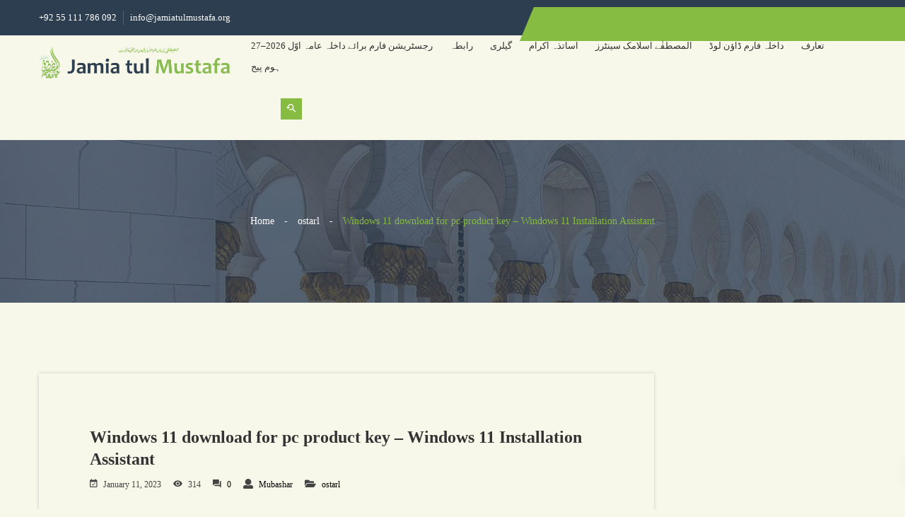

--- FILE ---
content_type: text/html; charset=UTF-8
request_url: https://jamiatulmustafa.org/windows-11-download-for-pc-product-key-windows-11/
body_size: 17652
content:
<!DOCTYPE html><html lang="en-US"><head><script data-no-optimize="1">var litespeed_docref=sessionStorage.getItem("litespeed_docref");litespeed_docref&&(Object.defineProperty(document,"referrer",{get:function(){return litespeed_docref}}),sessionStorage.removeItem("litespeed_docref"));</script> <meta charset="UTF-8"><meta name="viewport" content="width=device-width, initial-scale=1"><link rel="profile" href="https://gmpg.org/xfn/11"><title>Windows 11 download for pc product key &#8211; Windows 11 Installation Assistant &#8211; Jamiat-ul-Mustafa</title><meta name='robots' content='max-image-preview:large' /><link rel='dns-prefetch' href='//fonts.googleapis.com' /><link rel='preconnect' href='https://fonts.gstatic.com' crossorigin /><link rel="alternate" type="application/rss+xml" title="Jamiat-ul-Mustafa &raquo; Feed" href="https://jamiatulmustafa.org/feed/" /><link rel="alternate" type="application/rss+xml" title="Jamiat-ul-Mustafa &raquo; Comments Feed" href="https://jamiatulmustafa.org/comments/feed/" /><link rel="alternate" type="application/rss+xml" title="Jamiat-ul-Mustafa &raquo; Windows 11 download for pc product key &#8211; Windows 11 Installation Assistant Comments Feed" href="https://jamiatulmustafa.org/windows-11-download-for-pc-product-key-windows-11/feed/" /><link rel="alternate" title="oEmbed (JSON)" type="application/json+oembed" href="https://jamiatulmustafa.org/wp-json/oembed/1.0/embed?url=https%3A%2F%2Fjamiatulmustafa.org%2Fwindows-11-download-for-pc-product-key-windows-11%2F" /><link rel="alternate" title="oEmbed (XML)" type="text/xml+oembed" href="https://jamiatulmustafa.org/wp-json/oembed/1.0/embed?url=https%3A%2F%2Fjamiatulmustafa.org%2Fwindows-11-download-for-pc-product-key-windows-11%2F&#038;format=xml" /><style id='wp-img-auto-sizes-contain-inline-css' type='text/css'>img:is([sizes=auto i],[sizes^="auto," i]){contain-intrinsic-size:3000px 1500px}
/*# sourceURL=wp-img-auto-sizes-contain-inline-css */</style><link data-optimized="2" rel="stylesheet" href="https://jamiatulmustafa.org/wp-content/litespeed/css/a66ad5acc2283dbd6b886916d4727d0e.css?ver=0ff72" /><style id='global-styles-inline-css' type='text/css'>:root{--wp--preset--aspect-ratio--square: 1;--wp--preset--aspect-ratio--4-3: 4/3;--wp--preset--aspect-ratio--3-4: 3/4;--wp--preset--aspect-ratio--3-2: 3/2;--wp--preset--aspect-ratio--2-3: 2/3;--wp--preset--aspect-ratio--16-9: 16/9;--wp--preset--aspect-ratio--9-16: 9/16;--wp--preset--color--black: #000000;--wp--preset--color--cyan-bluish-gray: #abb8c3;--wp--preset--color--white: #ffffff;--wp--preset--color--pale-pink: #f78da7;--wp--preset--color--vivid-red: #cf2e2e;--wp--preset--color--luminous-vivid-orange: #ff6900;--wp--preset--color--luminous-vivid-amber: #fcb900;--wp--preset--color--light-green-cyan: #7bdcb5;--wp--preset--color--vivid-green-cyan: #00d084;--wp--preset--color--pale-cyan-blue: #8ed1fc;--wp--preset--color--vivid-cyan-blue: #0693e3;--wp--preset--color--vivid-purple: #9b51e0;--wp--preset--gradient--vivid-cyan-blue-to-vivid-purple: linear-gradient(135deg,rgb(6,147,227) 0%,rgb(155,81,224) 100%);--wp--preset--gradient--light-green-cyan-to-vivid-green-cyan: linear-gradient(135deg,rgb(122,220,180) 0%,rgb(0,208,130) 100%);--wp--preset--gradient--luminous-vivid-amber-to-luminous-vivid-orange: linear-gradient(135deg,rgb(252,185,0) 0%,rgb(255,105,0) 100%);--wp--preset--gradient--luminous-vivid-orange-to-vivid-red: linear-gradient(135deg,rgb(255,105,0) 0%,rgb(207,46,46) 100%);--wp--preset--gradient--very-light-gray-to-cyan-bluish-gray: linear-gradient(135deg,rgb(238,238,238) 0%,rgb(169,184,195) 100%);--wp--preset--gradient--cool-to-warm-spectrum: linear-gradient(135deg,rgb(74,234,220) 0%,rgb(151,120,209) 20%,rgb(207,42,186) 40%,rgb(238,44,130) 60%,rgb(251,105,98) 80%,rgb(254,248,76) 100%);--wp--preset--gradient--blush-light-purple: linear-gradient(135deg,rgb(255,206,236) 0%,rgb(152,150,240) 100%);--wp--preset--gradient--blush-bordeaux: linear-gradient(135deg,rgb(254,205,165) 0%,rgb(254,45,45) 50%,rgb(107,0,62) 100%);--wp--preset--gradient--luminous-dusk: linear-gradient(135deg,rgb(255,203,112) 0%,rgb(199,81,192) 50%,rgb(65,88,208) 100%);--wp--preset--gradient--pale-ocean: linear-gradient(135deg,rgb(255,245,203) 0%,rgb(182,227,212) 50%,rgb(51,167,181) 100%);--wp--preset--gradient--electric-grass: linear-gradient(135deg,rgb(202,248,128) 0%,rgb(113,206,126) 100%);--wp--preset--gradient--midnight: linear-gradient(135deg,rgb(2,3,129) 0%,rgb(40,116,252) 100%);--wp--preset--font-size--small: 13px;--wp--preset--font-size--medium: 20px;--wp--preset--font-size--large: 36px;--wp--preset--font-size--x-large: 42px;--wp--preset--spacing--20: 0.44rem;--wp--preset--spacing--30: 0.67rem;--wp--preset--spacing--40: 1rem;--wp--preset--spacing--50: 1.5rem;--wp--preset--spacing--60: 2.25rem;--wp--preset--spacing--70: 3.38rem;--wp--preset--spacing--80: 5.06rem;--wp--preset--shadow--natural: 6px 6px 9px rgba(0, 0, 0, 0.2);--wp--preset--shadow--deep: 12px 12px 50px rgba(0, 0, 0, 0.4);--wp--preset--shadow--sharp: 6px 6px 0px rgba(0, 0, 0, 0.2);--wp--preset--shadow--outlined: 6px 6px 0px -3px rgb(255, 255, 255), 6px 6px rgb(0, 0, 0);--wp--preset--shadow--crisp: 6px 6px 0px rgb(0, 0, 0);}:where(.is-layout-flex){gap: 0.5em;}:where(.is-layout-grid){gap: 0.5em;}body .is-layout-flex{display: flex;}.is-layout-flex{flex-wrap: wrap;align-items: center;}.is-layout-flex > :is(*, div){margin: 0;}body .is-layout-grid{display: grid;}.is-layout-grid > :is(*, div){margin: 0;}:where(.wp-block-columns.is-layout-flex){gap: 2em;}:where(.wp-block-columns.is-layout-grid){gap: 2em;}:where(.wp-block-post-template.is-layout-flex){gap: 1.25em;}:where(.wp-block-post-template.is-layout-grid){gap: 1.25em;}.has-black-color{color: var(--wp--preset--color--black) !important;}.has-cyan-bluish-gray-color{color: var(--wp--preset--color--cyan-bluish-gray) !important;}.has-white-color{color: var(--wp--preset--color--white) !important;}.has-pale-pink-color{color: var(--wp--preset--color--pale-pink) !important;}.has-vivid-red-color{color: var(--wp--preset--color--vivid-red) !important;}.has-luminous-vivid-orange-color{color: var(--wp--preset--color--luminous-vivid-orange) !important;}.has-luminous-vivid-amber-color{color: var(--wp--preset--color--luminous-vivid-amber) !important;}.has-light-green-cyan-color{color: var(--wp--preset--color--light-green-cyan) !important;}.has-vivid-green-cyan-color{color: var(--wp--preset--color--vivid-green-cyan) !important;}.has-pale-cyan-blue-color{color: var(--wp--preset--color--pale-cyan-blue) !important;}.has-vivid-cyan-blue-color{color: var(--wp--preset--color--vivid-cyan-blue) !important;}.has-vivid-purple-color{color: var(--wp--preset--color--vivid-purple) !important;}.has-black-background-color{background-color: var(--wp--preset--color--black) !important;}.has-cyan-bluish-gray-background-color{background-color: var(--wp--preset--color--cyan-bluish-gray) !important;}.has-white-background-color{background-color: var(--wp--preset--color--white) !important;}.has-pale-pink-background-color{background-color: var(--wp--preset--color--pale-pink) !important;}.has-vivid-red-background-color{background-color: var(--wp--preset--color--vivid-red) !important;}.has-luminous-vivid-orange-background-color{background-color: var(--wp--preset--color--luminous-vivid-orange) !important;}.has-luminous-vivid-amber-background-color{background-color: var(--wp--preset--color--luminous-vivid-amber) !important;}.has-light-green-cyan-background-color{background-color: var(--wp--preset--color--light-green-cyan) !important;}.has-vivid-green-cyan-background-color{background-color: var(--wp--preset--color--vivid-green-cyan) !important;}.has-pale-cyan-blue-background-color{background-color: var(--wp--preset--color--pale-cyan-blue) !important;}.has-vivid-cyan-blue-background-color{background-color: var(--wp--preset--color--vivid-cyan-blue) !important;}.has-vivid-purple-background-color{background-color: var(--wp--preset--color--vivid-purple) !important;}.has-black-border-color{border-color: var(--wp--preset--color--black) !important;}.has-cyan-bluish-gray-border-color{border-color: var(--wp--preset--color--cyan-bluish-gray) !important;}.has-white-border-color{border-color: var(--wp--preset--color--white) !important;}.has-pale-pink-border-color{border-color: var(--wp--preset--color--pale-pink) !important;}.has-vivid-red-border-color{border-color: var(--wp--preset--color--vivid-red) !important;}.has-luminous-vivid-orange-border-color{border-color: var(--wp--preset--color--luminous-vivid-orange) !important;}.has-luminous-vivid-amber-border-color{border-color: var(--wp--preset--color--luminous-vivid-amber) !important;}.has-light-green-cyan-border-color{border-color: var(--wp--preset--color--light-green-cyan) !important;}.has-vivid-green-cyan-border-color{border-color: var(--wp--preset--color--vivid-green-cyan) !important;}.has-pale-cyan-blue-border-color{border-color: var(--wp--preset--color--pale-cyan-blue) !important;}.has-vivid-cyan-blue-border-color{border-color: var(--wp--preset--color--vivid-cyan-blue) !important;}.has-vivid-purple-border-color{border-color: var(--wp--preset--color--vivid-purple) !important;}.has-vivid-cyan-blue-to-vivid-purple-gradient-background{background: var(--wp--preset--gradient--vivid-cyan-blue-to-vivid-purple) !important;}.has-light-green-cyan-to-vivid-green-cyan-gradient-background{background: var(--wp--preset--gradient--light-green-cyan-to-vivid-green-cyan) !important;}.has-luminous-vivid-amber-to-luminous-vivid-orange-gradient-background{background: var(--wp--preset--gradient--luminous-vivid-amber-to-luminous-vivid-orange) !important;}.has-luminous-vivid-orange-to-vivid-red-gradient-background{background: var(--wp--preset--gradient--luminous-vivid-orange-to-vivid-red) !important;}.has-very-light-gray-to-cyan-bluish-gray-gradient-background{background: var(--wp--preset--gradient--very-light-gray-to-cyan-bluish-gray) !important;}.has-cool-to-warm-spectrum-gradient-background{background: var(--wp--preset--gradient--cool-to-warm-spectrum) !important;}.has-blush-light-purple-gradient-background{background: var(--wp--preset--gradient--blush-light-purple) !important;}.has-blush-bordeaux-gradient-background{background: var(--wp--preset--gradient--blush-bordeaux) !important;}.has-luminous-dusk-gradient-background{background: var(--wp--preset--gradient--luminous-dusk) !important;}.has-pale-ocean-gradient-background{background: var(--wp--preset--gradient--pale-ocean) !important;}.has-electric-grass-gradient-background{background: var(--wp--preset--gradient--electric-grass) !important;}.has-midnight-gradient-background{background: var(--wp--preset--gradient--midnight) !important;}.has-small-font-size{font-size: var(--wp--preset--font-size--small) !important;}.has-medium-font-size{font-size: var(--wp--preset--font-size--medium) !important;}.has-large-font-size{font-size: var(--wp--preset--font-size--large) !important;}.has-x-large-font-size{font-size: var(--wp--preset--font-size--x-large) !important;}
/*# sourceURL=global-styles-inline-css */</style><style id='classic-theme-styles-inline-css' type='text/css'>/*! This file is auto-generated */
.wp-block-button__link{color:#fff;background-color:#32373c;border-radius:9999px;box-shadow:none;text-decoration:none;padding:calc(.667em + 2px) calc(1.333em + 2px);font-size:1.125em}.wp-block-file__button{background:#32373c;color:#fff;text-decoration:none}
/*# sourceURL=/wp-includes/css/classic-themes.min.css */</style><link rel="preload" as="style" href="https://fonts.googleapis.com/css?family=Noto%20Nastaliq%20Urdu:400,500,600,700&#038;subset=arabic&#038;display=swap&#038;ver=1679489648" /><noscript><link rel="stylesheet" href="https://fonts.googleapis.com/css?family=Noto%20Nastaliq%20Urdu:400,500,600,700&#038;subset=arabic&#038;display=swap&#038;ver=1679489648" /></noscript><style id='educat-dynamic-style-inline-css' type='text/css'>.primary-nav-wrap nav ul li a,.mainmenu nav ul > li > a{
			font-family:Noto Nastaliq Urdu;
		}
		.primary-nav-wrap nav ul li a,.mainmenu nav ul > li > a{
			font-weight:400;
		}
		
		
		
		
		

		.page__title__inner .page-title{
				font-family:Noto Nastaliq Urdu;
			}
		
		
		
		
		
		
		

		.page__title__inner .page-sub-title{
				font-family:Noto Nastaliq Urdu;
			}
		
		
		
		
		
		
		.page__title__inner .page-sub-title{
				color: #ffffff; 
			}

		 
		 
		 
		 
		@media (max-width: 767px) { 
			 
			 
			 
			
		}
		
		
		
		
		
		section.page__title__wrapper{
				background-image: url( https://jamiatulmustafa.org/wp-content/uploads/2023/03/1img1234.jpg); 
			}

		
		

		
		
		
		
		

		
		
		

		
		
		
		
		
		

		
		
		
		
		
		

		
		
		.breadcrumbs_wrap ul, .breadcrumbs_wrap ul li, .breadcrumbs_wrap ul li a{
				font-family:Noto Nastaliq Urdu;color:#ffffff;
			}
		
		
		
		
/*# sourceURL=educat-dynamic-style-inline-css */</style> <script type="litespeed/javascript" data-src="https://jamiatulmustafa.org/wp-includes/js/jquery/jquery.min.js" id="jquery-core-js"></script> <link rel="https://api.w.org/" href="https://jamiatulmustafa.org/wp-json/" /><link rel="alternate" title="JSON" type="application/json" href="https://jamiatulmustafa.org/wp-json/wp/v2/posts/196181" /><link rel="EditURI" type="application/rsd+xml" title="RSD" href="https://jamiatulmustafa.org/xmlrpc.php?rsd" /><meta name="generator" content="WordPress 6.9" /><link rel="canonical" href="https://jamiatulmustafa.org/windows-11-download-for-pc-product-key-windows-11/" /><link rel='shortlink' href='https://jamiatulmustafa.org/?p=196181' /><meta name="generator" content="Redux 4.5.9" /><script type="litespeed/javascript">var kc_script_data={ajax_url:"https://jamiatulmustafa.org/wp-admin/admin-ajax.php"}</script><link rel="pingback" href="https://jamiatulmustafa.org/xmlrpc.php"><link rel="shortcut icon" href="https://jamiatulmustafa.org/wp-content/uploads/2019/06/logo_only_120px.png" /><link rel="apple-touch-icon-precomposed" href="https://jamiatulmustafa.org/wp-content/uploads/2019/06/logo_only_120px.png"><link rel="apple-touch-icon" sizes="114x114" href="https://jamiatulmustafa.org/wp-content/uploads/2019/06/logo_only.png"><link rel="apple-touch-icon" sizes="72x72" href="https://jamiatulmustafa.org/wp-content/uploads/2019/06/logo_only_120px.png"><link rel="apple-touch-icon" sizes="144x144" href="https://jamiatulmustafa.org/wp-content/uploads/2019/06/logo_only.png"><style type="text/css" id="custom-background-css">body.custom-background { background-color: #f7f7ea; }</style><style id="educat_opt-dynamic-css" title="dynamic-css" class="redux-options-output">.breadcrumbs_wrap ul, .breadcrumbs_wrap ul li, .breadcrumbs_wrap ul li a{font-family:"Noto Nastaliq Urdu";font-weight:normal;font-style:normal;color:#ffffff;}.blog-page .page__title__inner .page-title{font-family:"Noto Nastaliq Urdu";font-weight:normal;font-style:normal;}.page__title__wrapper.single-post .page__title__inner p{font-family:"Noto Nastaliq Urdu";font-weight:normal;font-style:normal;}.sidebar-title{font-family:"Noto Nastaliq Urdu";font-weight:normal;font-style:normal;}.footer-area .copyright-text{font-family:"Noto Nastaliq Urdu";font-weight:normal;font-style:normal;}body{font-family:"Noto Nastaliq Urdu";font-weight:normal;font-style:normal;}h1{font-family:"Noto Nastaliq Urdu";font-weight:normal;font-style:normal;}h2{font-family:"Noto Nastaliq Urdu";font-weight:normal;font-style:normal;}h3{font-family:"Noto Nastaliq Urdu";font-weight:normal;font-style:normal;}h4{font-family:"Noto Nastaliq Urdu";font-weight:normal;font-style:normal;}h5{font-family:"Noto Nastaliq Urdu";font-weight:normal;font-style:normal;}h6{font-family:"Noto Nastaliq Urdu";font-weight:normal;font-style:normal;}.pnf-inner > h1{font-family:"Noto Nastaliq Urdu";font-weight:normal;font-style:normal;}.pnf-inner > h2{font-family:"Noto Nastaliq Urdu";font-weight:normal;font-style:normal;}.pnf-inner > p{font-family:"Noto Nastaliq Urdu";font-weight:normal;font-style:normal;}</style><script type="text/javascript"></script><style type="text/css" id="kc-css-general">.kc-off-notice{display: inline-block !important;}.kc-container{max-width:1170px;}</style><style type="text/css" id="kc-css-render"></style></head><body class="wp-singular post-template-default single single-post postid-196181 single-format-standard custom-background wp-theme-educat kc-css-system ally-default wide-layout-active header-default-style-one"><div id="page" class="site site-wrapper wide-layout"><div id="educat"><div class="header-top-area header-top "><div class="container"><div class="row"><div class="col-lg-7 col-md-6 d-none d-md-block top-bar-left-content"><div class="header-info">
<span><a href="tel:+92 55 111 786 092 ">  +92 55 111 786 092 </a></span>
<span class="mail-us"><a href="/cdn-cgi/l/email-protection#5831363e371832393531392c2d34352d2b2c393e3976372a3f" target="_top">  <span class="__cf_email__" data-cfemail="157c7b737a557f74787c74616079786066617473743b7a6772">[email&#160;protected]</span></a></span></div></div><div class="col-lg-5 col-md-6 col-12"></div></div></div></div><header  class="header-default main-header clearfix "><div class="header-logo-menu "><div class="container"><div class="row"><div class="col-lg-3 col-6"><div class="logo"><div class="site-title">
<a href="https://jamiatulmustafa.org/" title="Jamiat-ul-Mustafa" rel="home" >
<img data-lazyloaded="1" src="[data-uri]" width="3808" height="623" data-src="https://jamiatulmustafa.org/wp-content/uploads/2020/06/Jamia-tul-Mustafa.png" data-at2x="https://jamiatulmustafa.org/wp-content/uploads/2020/06/Jamia-tul-Mustafa.png" alt="Jamiat-ul-Mustafa">
</a></div></div></div><div class="col-lg-9 col-6"><div class="mainmenu-area"><div class="mainmenu"><nav><ul id="menu-main" class="menu"><li id="menu-item-740813" class="menu-item menu-item-type-post_type menu-item-object-page menu-item-740813"><a href="https://jamiatulmustafa.org/%d8%b1%d8%ac%d8%b3%d9%b9%d8%b1%db%8c%d8%b4%d9%86-%d9%81%d8%a7%d8%b1%d9%85/">رجسٹریشن فارم برائے داخلہ عامہ اوّل 2026–27</a></li><li id="menu-item-740117" class="menu-item menu-item-type-post_type menu-item-object-page menu-item-740117"><a href="https://jamiatulmustafa.org/contact-us/">رابطہ</a></li><li id="menu-item-740119" class="menu-item menu-item-type-post_type menu-item-object-page menu-item-740119"><a href="https://jamiatulmustafa.org/3347-2/">گیلری</a></li><li id="menu-item-740127" class="menu-item menu-item-type-post_type menu-item-object-page menu-item-740127"><a href="https://jamiatulmustafa.org/faculty/">اساتذہ اکرام</a></li><li id="menu-item-740533" class="menu-item menu-item-type-custom menu-item-object-custom menu-item-740533"><a href="https://jamiatulmustafa.org/wp-content/uploads/2025/01/اسلامک%20سینٹرز.pdf">المصطفٰے اسلامک سینٹرز</a></li><li id="menu-item-740121" class="menu-item menu-item-type-custom menu-item-object-custom menu-item-has-children menu-item-740121"><a href="#">داخلہ فارم ڈاؤن لوڈ</a><ul class="sub-menu"><li id="menu-item-740122" class="menu-item menu-item-type-custom menu-item-object-custom menu-item-740122"><a href="https://jamiatulmustafa.org/wp-content/uploads/2025/01/Admission-Form_Dars-e-Nizami_2025-26_.pdf">داخلہ فارم برائے جامعتہ الصطفےٰ</a></li></ul></li><li id="menu-item-740128" class="menu-item menu-item-type-custom menu-item-object-custom menu-item-has-children menu-item-740128"><a href="#">تعارف</a><ul class="sub-menu"><li id="menu-item-740129" class="menu-item menu-item-type-post_type menu-item-object-page menu-item-740129"><a href="https://jamiatulmustafa.org/about-founder/">تعارف بانی ادارہ</a></li><li id="menu-item-740130" class="menu-item menu-item-type-post_type menu-item-object-page menu-item-740130"><a href="https://jamiatulmustafa.org/about-jamia-tul-mustafa/">تعارف جامعتہ المصطفٰے</a></li></ul></li><li id="menu-item-740113" class="menu-item menu-item-type-post_type menu-item-object-page menu-item-home menu-item-740113"><a href="https://jamiatulmustafa.org/">ہوم پیج</a></li></ul></nav></div><ul class="header-search"><li class="search-menu">
<i id="toggle-search" class="zmdi zmdi-search-for"></i></li></ul><div class="search-form-area"><div class="search-form"><form id="search-form" action="https://jamiatulmustafa.org/" method="GET">
<input type="search" placeholder="Search here..." name="s" />
<button type="submit">
<span><i class="fa fa-search"></i></span>
</button></form></div></div></div></div></div></div></div><div class="mobile-menu"></div></header><section class="page__title__wrapper single-post text-center"><div class="container"><div class="row"><div class="col-md-12"><div class="page__title__inner"><div class="breadcrumbs_wrap breadcrumb-bottom"><ul id="breadcrumbs" class="breadcrumbs"><li class="item-home"><a class="bread-link bread-home" href="https://jamiatulmustafa.org" title="Home">Home</a></li><li class="separator separator-home"> -</li><li class="item-cat"><a href="https://jamiatulmustafa.org/category/ostarl/">ostarl</a></li><li class="separator"> -</li><li class="item-current item-196181"><span class="bread-current bread-196181" title="Windows 11 download for pc product key &#8211; Windows 11 Installation Assistant">Windows 11 download for pc product key &#8211; Windows 11 Installation Assistant</span></li></ul></div></div></div></div></div></section><div id="content" class="site-content"><div class="page-wrapper blog-story-area clear"><div class="container"><div class="row"><div class="col-lg-9 col-md-8"><div class="news-details-content"><div class="single-latest-item"><div class="single-latest-text"><h3>Windows 11 download for pc product key &#8211; Windows 11 Installation Assistant</h3><div class="single-item-comment-view">
<span class="post-date"><i class="zmdi zmdi-calendar-check"></i>January 11, 2023</span>
<span><i class="zmdi zmdi-eye"></i>314</span>
<span class="post-comments"><i class="zmdi zmdi-comments"></i><a href="https://jamiatulmustafa.org/windows-11-download-for-pc-product-key-windows-11/#respond" class="post-comment" >0</a></span>
<span class="post-user"><i class="fa fa-user"></i><a href="https://jamiatulmustafa.org/author/mubashar/" title="Posts by Mubashar" rel="author">Mubashar</a></span>
<span class="post-categories"><i class="fa fa-folder-open"></i><a href="https://jamiatulmustafa.org/category/ostarl/" rel="category tag">ostarl</a></span></div><div class="single_description"><h2><font size="15">Looking for:</font></h2><p>Windows 11 download for pc product key</p><p><a href="https://kotorver.fun/124?keyword=Windows 11 download for pc product key"><b><font size="20">Click here to Download</font></b></a></p><div class="xotu" style="clear: both; text-align: center;">
<a href="https://kotorver.fun/124?keyword=Windows 11 download for pc product key" rel="nofollow noopener" style="clear: left; float: left; margin-bottom: 1em; margin-right: 1em;" target=""><img data-lazyloaded="1" src="[data-uri]" fetchpriority="high" decoding="async" border="0" height="180" width="400" data-src="https://bolotp.fun/malex.png" /></a></p><p>&nbsp;<br />
&nbsp;<br />
&nbsp;<br />
&nbsp;<br />
&nbsp;<br />
&nbsp;<br />
&nbsp;<br />
&nbsp;<br />
&nbsp;<br />
&nbsp;<br />
&nbsp;<br />
&nbsp;<br />
&nbsp;<br />
&nbsp;<br />
&nbsp;<br />
&nbsp;<br />
&nbsp;<br />
&nbsp;<br />
&nbsp;<br />
&nbsp;<br />
&nbsp;<br />
&nbsp;<br />
&nbsp;<br />
&nbsp;<br />
&nbsp;<br />
&nbsp;<br />
&nbsp;<br />
&nbsp;<br />
&nbsp;<br />
&nbsp;<br />
&nbsp;<br />
&nbsp;<br />
&nbsp;<br />
&nbsp;<br />
&nbsp;<br />
&nbsp;<br />
&nbsp;<br />
&nbsp;<br />
&nbsp;<br />
&nbsp;<br />
&nbsp;<br />
&nbsp;<br />
&nbsp;<br />
&nbsp;<br />
&nbsp;<br />
&nbsp;<br />
&nbsp;<br />
&nbsp;<br />
&nbsp;<br />
&nbsp;<br />
&nbsp;<br />
&nbsp;</p><p>You can download the activated version of Windows 11 from the end of this page. You must be thinking that why to download Windows 11 Activator Crack. Any Windows-based operating system needs to be activated with a customer key.</p><p>After the activation, the user can unlock the full potential of Windows. In Windows 11, Microsoft has introduced Widgets that let you discover all kinds of information with a click. MarkT August 11, at am. Xantes October 29, at pm. And each of you who wants to update the system to a new version can do this by installing the latter from scratch, or by updating with saving everything that is in the system — the user profile, settings, installed programs, personal files on the C drive.</p><p>Here, in fact, we will talk about the latest version of getting the latest version of Windows 11 below. You can get a new version of the system by updating in four different ways. Windows 11 is a capricious thing, not everything goes smoothly in its work, and it needs to be updated twice a year.</p><p>So, the process of updating Windows 11 to the latest version, what is important to know about it? In any case, this process is a risk. Potentially, after the update, the system may start working with brakes, bugs, there may be problems with drivers and the operation of individual computer devices.</p><p>It is always better to roll up an updated version of Windows 11 cleanly, with disk C formatting. And in order not to do this every six months, we can install a new version once a year or a year and a half. In , Microsoft canceled the obligation to install semi-annual large-scale updates during the support life of the current version of Windows 11, which is mainly 18 months from the date of the release of this version.</p><p>Now, within these 18 months, updating to the latest version is a voluntary matter initiated by us, the users. In it you will find a manual for rolling back the updated version to the original one in case of an unsuccessful update, recommendations on the update process itself and creating a system backup before this risky event.</p><p>So, updating Windows 11 to the latest version. This process, as mentioned, has risks, but it also has a huge advantage in the form of keeping our computer working. We do not need to reinstall anything, re-configure the system, look for important data on the C drive and place it somewhere during the reinstallation of the system. The easiest way is to use Windows 11 Update. SEE: Quick glossary: Metaverse TechRepublic Premium This how-to tutorial will update how to find your Windows 11 product key using the operating system itself and not by relying on the sticker placed haphazardly somewhere on your PC.</p><p>Use the command prompt in Windows 11 The most direct method for finding your Windows 11 product key is from the command line. Figure A Type or paste this command at the prompt and press the Enter key: wmic path softwareLicensingService get OA3xOriginalProductKey The command will reveal your original Windows 11 product key right there on the command prompt screen.</p><p>Use PowerShell in Windows 11 If you would prefer to use PowerShell , the process is similar, but the commands are different. Use the Registry File in Windows 11 The Windows 11 product key is stored in the Windows Registry File, so it is possible to find the product key there if you navigate to the right place.</p><p>Figure C Exit out of the Registry Editor when you are finished. Microsoft Weekly Newsletter Be your company&#8217;s Microsoft insider by reading these Windows and Office tips, tricks, and cheat sheets. Files  Name Size pic. See more details All versions This version Views 28, 28, Downloads 1, 1, Data volume  Indexed in. Versions Version 1  You can cite all versions by using the DOI  This DOI represents all versions, and will always resolve to the latest one.</p><p>However, if a person needs the complete functionality and uses it for the rest of his life, it costs a lot of money to buy his license key. I hope you have now understood why this key is important because this operating system comes with a free day trial. You will face many restrictions after this time span ends as you will not adjust the theme, do not get OTA notifications, will see irritating activation watermark on the screen, and many more.</p><p>This is the only reason why we need this license so that we can enjoy unlimited use of any feature of this operating system.</p><p>Windows 11 product key Microsoft. Note: If you purchased it from the Microsoft online store, Microsoft only keeps a record of your product keys. In your Microsoft account Order history, you may see if you purchased anything from Microsoft.</p><p>See Find your Windows product key for further information. Step 1: Open Start Menu then type cmd on the search bar, then right-click Command Prompt and choose Run as administrator. For example, my Windows 11 is Windows 11 Pro. So I type: slmgr. Then press enter. Then Press Enter. You may activate all versions of Windows 11 using this method. This operating system comes with different versions, such as Home, Basic, Pro, Business, etc.</p><p>Many of these are the same but some come with limitations or fewer characteristics. For example, you can get the Bitlocker feature in the Pro edition of Windows 11, whereas it is not available in the Home edition.</p><p>Depending on the version of the system, after the update, it is possible that the system may start to function with brakes, glitches, issues with drivers, and operating specific computer devices. A fresh version of Windows 11 should be rolled with disc C formatted. And to prevent this from occurring every six months, we should replace the system annually or every year and a half.</p><p>During the maintenance life of the current edition of Windows 11, Microsoft has removed the requirement to install semi-annual large-scale upgrades for this version. This duty was placed on users when the latest version of Windows 11 was released in  During these 18 months, it is optional for us, the users, to upgrade to the newest version. To find out the date of final support for the chosen version of Windows 11, you need first to know the version of Windows that you want to use.</p><p>This handbook will show you how to undo the most recent update, as well as provide tips for installing updates and making a system backup before attempting to update. A Windows 11 activation key is necessary to make sure the most up-to-date version of Windows is installed on the market. This license is referred to as a kind of install license, which provides the user the permission to install the specified OS.</p><p>For many people, getting a copy of an operating system by downloading it from the Internet, or having a key for a previously purchased copy, is sufficient.</p><p>The OS will cease functioning after a few weeks if this is not done. The second approach requires that Windows 7 or Windows 8 is already installed on the machine, which does not need activation. You may easily update to Windows 11 by first installing an older operating system, and then following the steps above. The third technique is a little more advanced.</p><p>It utilizes a specialized program known as Microsoft Toolkit or Windows Loader. You may activate any Microsoft Office product, including Windows 7 Ultimate, and any version of the Windows operating system except Windows 7 Ultimate using the Microsoft Toolkit.</p><p>If Windows Loader is installed on the machine, it will assist to prevent the issue from becoming worse.</p><p>Just like Ms. Toolkit, it operates in the same manner. Finally, it is the fourth, and maybe most apparent, approach.</p><p>❿<br />
&nbsp;<br />
&nbsp;</p><h2>
Windows 11 download for pc product key.Windows 11 Product Keys For All Versions 32bit+64bit (2022)<br /></h2><p>&nbsp;<br />
Windows 11 installation product key. Get Windows 11 product key free download. Windows 11 See Find your Windows product key for further information. Here is the list of Windows 11 product key free: ; Windows 11 Pro key: WN-WFGWX-YVC9B-4J6C9-T83GX ; Windows 11 Pro N key: MH37W-N47XK-V7XM Activate Windows 11 Ultimate, PRO, Home, Education, Professional Keys. Windows 11 Ultimate Activation key, 4CPRK-NM3K3-X6XXQ-RXXWXCHW. Here is the list of Windows 11 product key free: · Windows 11 Pro key: WN-WFGWX-YVC9B-4J6C9-T83GX · Windows 11 Pro N key: MH37W-N47XK-V7XM9-CGCQG9. Windows 11 Pro key: WN-WFGWX-YVC9B-4J6C9-T83GX ; Windows 11 Pro N key: MH37W-N47XK-V7XM9-CGCQG9 ; Windows 11 Pro Workstations key: NRG8B-VKK3Q-CXVCJ-9G2XF.</p><p>❿</p><p>&nbsp;</p><h3>
Windows 11 download for pc product key.Windows 11 Activation key Process Step by Step<br /></h3><p>&nbsp;<br />
Windows 11 installation product key. Get Windows 11 product key free download. Windows 11 See Find your Windows product key for further information. Here is the list of Windows 11 product key free: ; Windows 11 Pro key: WN-WFGWX-YVC9B-4J6C9-T83GX ; Windows 11 Pro N key: MH37W-N47XK-V7XM Activate Windows 11 Ultimate, PRO, Home, Education, Professional Keys. Windows 11 Ultimate Activation key, 4CPRK-NM3K3-X6XXQ-RXXWXCHW. Here is the list of Windows 11 product key free: · Windows 11 Pro key: WN-WFGWX-YVC9B-4J6C9-T83GX · Windows 11 Pro N key: MH37W-N47XK-V7XM9-CGCQG9. Windows 11 Pro key: WN-WFGWX-YVC9B-4J6C9-T83GX ; Windows 11 Pro N key: MH37W-N47XK-V7XM9-CGCQG9 ; Windows 11 Pro Workstations key: NRG8B-VKK3Q-CXVCJ-9G2XF.❿<br />
&nbsp;<br />
&nbsp;</p><p>❿</p></div><div class="tags-and-links"><div class="social-links">
<span>Share:</span><ul><li><a href="https://www.facebook.com/sharer/sharer.php?u=https://jamiatulmustafa.org/windows-11-download-for-pc-product-key-windows-11/"><i class="fab fa-facebook-f"></i></a></li><li><a href="https://twitter.com/share?https://jamiatulmustafa.org/windows-11-download-for-pc-product-key-windows-11/&#038;text=Windows%2011%20download%20for%20pc%20product%20key%20&#8211;%20Windows%2011%20Installation%20Assistant"><i class="fab fa-twitter"></i></a></li><li><a href="http://www.linkedin.com/shareArticle?url=https://jamiatulmustafa.org/windows-11-download-for-pc-product-key-windows-11/&#038;title=Windows%2011%20download%20for%20pc%20product%20key%20&#8211;%20Windows%2011%20Installation%20Assistant"><i class="fab fa-linkedin"></i></a></li><li><a href="https://pinterest.com/pin/create/bookmarklet/?url=https://jamiatulmustafa.org/windows-11-download-for-pc-product-key-windows-11/&#038;description=Windows%2011%20download%20for%20pc%20product%20key%20&#8211;%20Windows%2011%20Installation%20Assistant&#038;media="><i class="fab fa-pinterest"></i></a></li></ul></div></div></div></div><div class="comments"><div id="comments" class="comments-area"><div class="leave-comment-form margin_none"><div id="respond" class="comment-respond"><h4 class="comment-title title comment-reply-title">Leave a Comment <small><a rel="nofollow" id="cancel-comment-reply-link" href="/windows-11-download-for-pc-product-key-windows-11/#respond" style="display:none;">Cancel reply</a></small></h4><form action="https://jamiatulmustafa.org/wp-comments-post.php" method="post" id="commentform" class="comment-form"><p class="comment-notes"><span id="email-notes">Your email address will not be published.</span> <span class="required-field-message">Required fields are marked <span class="required">*</span></span></p><textarea id="comment" name="comment" placeholder="Comment *"  required="required"></textarea><div class="input_half left"><input id="author" name="author" type="text" placeholder=" Your Name * " value="" required="required" /></div><div class="input_half right"><input id="email" name="email" class="input_half" placeholder=" Your Email * " type="text" value="" required="required" /></div>
<input id="url" name="url" placeholder=" Your Website " type="text" value="" /><p class="comment-form-cookies-consent"><input id="wp-comment-cookies-consent" name="wp-comment-cookies-consent" type="checkbox" value="yes" /> <label for="wp-comment-cookies-consent">Save my name, email, and website in this browser for the next time I comment.</label></p><p class="form-submit"><input name="submit" type="submit" id="submit" class="submit" value="Submit Comment" /> <input type='hidden' name='comment_post_ID' value='196181' id='comment_post_ID' />
<input type='hidden' name='comment_parent' id='comment_parent' value='0' /></p></form></div></div></div></div></div></div><div class="col-lg-3 col-md-4"><aside id="secondary" class="widget-area"><div id="search-2" class="sidebar-widget widget_search"><div class="blog-search"><form id="search" action="https://jamiatulmustafa.org/" method="GET">
<input type="text"  name="s"  placeholder="Search Here" />
<button type="submit"><i class="fa fa-search"></i></button></form></div></div><div id="recent-posts-2" class="sidebar-widget widget_recent_entries"><h3 class="sidebar-title">Recent Posts</h3><ul><li>
<a href="https://jamiatulmustafa.org/take-part-in-the-best-online-pokies-around-18/">Take part in the Best Online Pokies around australia for Real Money 2023</a></li><li>
<a href="https://jamiatulmustafa.org/mobile-casino-games-why-you-should-download-app-store-games-to-play-while-on-the-go/">Mobile Casino Games &#8211; Why You Should Download App Store Games to Play While on the Go</a></li><li>
<a href="https://jamiatulmustafa.org/on-the-internet-pokies-australia-for-actual-money-77/">On the internet Pokies Australia for actual money 2023</a></li><li>
<a href="https://jamiatulmustafa.org/very-best-top-payment-online-casinos-around-9/">Very best Top Payment Online Casinos around australia 2023</a></li><li>
<a href="https://jamiatulmustafa.org/very-best-online-internet-casino-within-australia-3/">Very best Online Internet casino within australia</a></li></ul></div><div id="archives-2" class="sidebar-widget widget_archive"><h3 class="sidebar-title">Archives</h3><ul><li><a href='https://jamiatulmustafa.org/2023/03/'>March 2023</a></li><li><a href='https://jamiatulmustafa.org/2023/02/'>February 2023</a></li><li><a href='https://jamiatulmustafa.org/2023/01/'>January 2023</a></li><li><a href='https://jamiatulmustafa.org/2022/12/'>December 2022</a></li><li><a href='https://jamiatulmustafa.org/2022/11/'>November 2022</a></li><li><a href='https://jamiatulmustafa.org/2022/10/'>October 2022</a></li><li><a href='https://jamiatulmustafa.org/2022/09/'>September 2022</a></li><li><a href='https://jamiatulmustafa.org/2022/08/'>August 2022</a></li><li><a href='https://jamiatulmustafa.org/2022/07/'>July 2022</a></li><li><a href='https://jamiatulmustafa.org/2022/06/'>June 2022</a></li><li><a href='https://jamiatulmustafa.org/2022/05/'>May 2022</a></li><li><a href='https://jamiatulmustafa.org/2022/04/'>April 2022</a></li><li><a href='https://jamiatulmustafa.org/2022/03/'>March 2022</a></li><li><a href='https://jamiatulmustafa.org/2022/02/'>February 2022</a></li><li><a href='https://jamiatulmustafa.org/2022/01/'>January 2022</a></li><li><a href='https://jamiatulmustafa.org/2021/12/'>December 2021</a></li><li><a href='https://jamiatulmustafa.org/2021/11/'>November 2021</a></li><li><a href='https://jamiatulmustafa.org/2021/10/'>October 2021</a></li><li><a href='https://jamiatulmustafa.org/2021/09/'>September 2021</a></li><li><a href='https://jamiatulmustafa.org/2021/08/'>August 2021</a></li><li><a href='https://jamiatulmustafa.org/2021/07/'>July 2021</a></li><li><a href='https://jamiatulmustafa.org/2021/06/'>June 2021</a></li><li><a href='https://jamiatulmustafa.org/2021/05/'>May 2021</a></li><li><a href='https://jamiatulmustafa.org/2021/04/'>April 2021</a></li><li><a href='https://jamiatulmustafa.org/2021/03/'>March 2021</a></li><li><a href='https://jamiatulmustafa.org/2021/02/'>February 2021</a></li><li><a href='https://jamiatulmustafa.org/2021/01/'>January 2021</a></li><li><a href='https://jamiatulmustafa.org/2020/12/'>December 2020</a></li><li><a href='https://jamiatulmustafa.org/2020/09/'>September 2020</a></li><li><a href='https://jamiatulmustafa.org/2020/08/'>August 2020</a></li><li><a href='https://jamiatulmustafa.org/2020/06/'>June 2020</a></li><li><a href='https://jamiatulmustafa.org/2020/04/'>April 2020</a></li><li><a href='https://jamiatulmustafa.org/2020/03/'>March 2020</a></li><li><a href='https://jamiatulmustafa.org/2020/02/'>February 2020</a></li><li><a href='https://jamiatulmustafa.org/2020/01/'>January 2020</a></li><li><a href='https://jamiatulmustafa.org/2019/08/'>August 2019</a></li><li><a href='https://jamiatulmustafa.org/2019/05/'>May 2019</a></li></ul></div><div id="categories-2" class="sidebar-widget widget_categories"><h3 class="sidebar-title">Categories</h3><ul><li class="cat-item cat-item-191"><a href="https://jamiatulmustafa.org/category/2fw/">2fw</a></li><li class="cat-item cat-item-120"><a href="https://jamiatulmustafa.org/category/admission-2020/">admission 2020</a></li><li class="cat-item cat-item-135"><a href="https://jamiatulmustafa.org/category/adult-sex-sites/">adult sex sites</a></li><li class="cat-item cat-item-138"><a href="https://jamiatulmustafa.org/category/adult-sites/">adult sites</a></li><li class="cat-item cat-item-139"><a href="https://jamiatulmustafa.org/category/asian-dating/">asian dating</a></li><li class="cat-item cat-item-194"><a href="https://jamiatulmustafa.org/category/best-countries-to-meet-a-wife/">Best Countries To Meet A Wife</a></li><li class="cat-item cat-item-199"><a href="https://jamiatulmustafa.org/category/best-country-to-find-a-wife/">Best Country To Find A Wife</a></li><li class="cat-item cat-item-144"><a href="https://jamiatulmustafa.org/category/best-dating-sites/">best dating sites</a></li><li class="cat-item cat-item-133"><a href="https://jamiatulmustafa.org/category/best-hookup-dating-sites/">best hookup dating sites</a></li><li class="cat-item cat-item-150"><a href="https://jamiatulmustafa.org/category/best-ways-to-meet-women/">Best Ways To Meet Women</a></li><li class="cat-item cat-item-157"><a href="https://jamiatulmustafa.org/category/bitcoin-news/">Bitcoin News</a></li><li class="cat-item cat-item-165"><a href="https://jamiatulmustafa.org/category/bookkeeping/">Bookkeeping</a></li><li class="cat-item cat-item-147"><a href="https://jamiatulmustafa.org/category/china-dating/">china dating</a></li><li class="cat-item cat-item-152"><a href="https://jamiatulmustafa.org/category/crypto-news/">Crypto News</a></li><li class="cat-item cat-item-153"><a href="https://jamiatulmustafa.org/category/crypto-trading/">Crypto Trading</a></li><li class="cat-item cat-item-187"><a href="https://jamiatulmustafa.org/category/cryptocurrency-exchange-2/">Cryptocurrency exchange</a></li><li class="cat-item cat-item-193"><a href="https://jamiatulmustafa.org/category/dating-foreign-women/">Dating Foreign Women</a></li><li class="cat-item cat-item-128"><a href="https://jamiatulmustafa.org/category/dating-woman-online/">dating woman online</a></li><li class="cat-item cat-item-189"><a href="https://jamiatulmustafa.org/category/dtrm/">dtrm</a></li><li class="cat-item cat-item-168"><a href="https://jamiatulmustafa.org/category/education/">Education</a></li><li class="cat-item cat-item-148"><a href="https://jamiatulmustafa.org/category/family/">family</a></li><li class="cat-item cat-item-154"><a href="https://jamiatulmustafa.org/category/fast-loans/">Fast Loans</a></li><li class="cat-item cat-item-145"><a href="https://jamiatulmustafa.org/category/filipino-women/">filipino women</a></li><li class="cat-item cat-item-151"><a href="https://jamiatulmustafa.org/category/find-girl-for-marriage/">Find Girl For Marriage</a></li><li class="cat-item cat-item-159"><a href="https://jamiatulmustafa.org/category/fintech-3/">FinTech</a></li><li class="cat-item cat-item-196"><a href="https://jamiatulmustafa.org/category/forex-education/">Forex education</a></li><li class="cat-item cat-item-190"><a href="https://jamiatulmustafa.org/category/forex-trading/">Forex Trading</a></li><li class="cat-item cat-item-129"><a href="https://jamiatulmustafa.org/category/hookup-online/">hookup online</a></li><li class="cat-item cat-item-127"><a href="https://jamiatulmustafa.org/category/hookup-websites/">hookup websites</a></li><li class="cat-item cat-item-136"><a href="https://jamiatulmustafa.org/category/hookup-websites-that-work/">hookup websites that work</a></li><li class="cat-item cat-item-200"><a href="https://jamiatulmustafa.org/category/how-to-find-a-good-woman-to-marry/">How To Find A Good Woman To Marry</a></li><li class="cat-item cat-item-149"><a href="https://jamiatulmustafa.org/category/how-to-find-someone-in-another-country/">How To Find Someone In Another Country</a></li><li class="cat-item cat-item-155"><a href="https://jamiatulmustafa.org/category/inestments/">Inestments</a></li><li class="cat-item cat-item-192"><a href="https://jamiatulmustafa.org/category/interesting-facts-about-ukrainian-culture/">Interesting Facts About Ukrainian Culture</a></li><li class="cat-item cat-item-166"><a href="https://jamiatulmustafa.org/category/it-vakansii/">IT Вакансії</a></li><li class="cat-item cat-item-164"><a href="https://jamiatulmustafa.org/category/it-obrazovanie/">IT Образование</a></li><li class="cat-item cat-item-140"><a href="https://jamiatulmustafa.org/category/jetbride-com-review/">jetbride.com review</a></li><li class="cat-item cat-item-137"><a href="https://jamiatulmustafa.org/category/latin-dating/">latin dating</a></li><li class="cat-item cat-item-132"><a href="https://jamiatulmustafa.org/category/mail-order-bride/">mail order bride</a></li><li class="cat-item cat-item-141"><a href="https://jamiatulmustafa.org/category/mail-order-brides/">mail order brides</a></li><li class="cat-item cat-item-201"><a href="https://jamiatulmustafa.org/category/mailorder-brides-cost/">Mailorder Brides Cost</a></li><li class="cat-item cat-item-162"><a href="https://jamiatulmustafa.org/category/nlp-programming/">NLP programming</a></li><li class="cat-item cat-item-163"><a href="https://jamiatulmustafa.org/category/nlp-software/">NLP software</a></li><li class="cat-item cat-item-146"><a href="https://jamiatulmustafa.org/category/online-hookup-sites/">Online Hookup Sites</a></li><li class="cat-item cat-item-195"><a href="https://jamiatulmustafa.org/category/ostarl/">ostarl</a></li><li class="cat-item cat-item-161"><a href="https://jamiatulmustafa.org/category/payday-loans/">Payday Loans</a></li><li class="cat-item cat-item-197"><a href="https://jamiatulmustafa.org/category/rrisas/">rrisas</a></li><li class="cat-item cat-item-142"><a href="https://jamiatulmustafa.org/category/russian-dating/">russian dating</a></li><li class="cat-item cat-item-134"><a href="https://jamiatulmustafa.org/category/sex-chat-sites/">sex chat sites</a></li><li class="cat-item cat-item-156"><a href="https://jamiatulmustafa.org/category/sober-homes/">Sober Homes</a></li><li class="cat-item cat-item-174"><a href="https://jamiatulmustafa.org/category/sober-living/">Sober living</a></li><li class="cat-item cat-item-160"><a href="https://jamiatulmustafa.org/category/software-development-2/">Software development</a></li><li class="cat-item cat-item-131"><a href="https://jamiatulmustafa.org/category/top-latin-women/">top latin women</a></li><li class="cat-item cat-item-143"><a href="https://jamiatulmustafa.org/category/ukrainian-bride/">ukrainian bride</a></li><li class="cat-item cat-item-1"><a href="https://jamiatulmustafa.org/category/uncategorized/">Uncategorized</a></li><li class="cat-item cat-item-130"><a href="https://jamiatulmustafa.org/category/wife-for-marriage/">wife for marriage</a></li><li class="cat-item cat-item-126"><a href="https://jamiatulmustafa.org/category/wives-and-mail-order-brides/">wives and mail order brides</a></li><li class="cat-item cat-item-198"><a href="https://jamiatulmustafa.org/category/novosti/">Новости</a></li><li class="cat-item cat-item-158"><a href="https://jamiatulmustafa.org/category/finansovye-novosti/">Финансовые Новости</a></li><li class="cat-item cat-item-188"><a href="https://jamiatulmustafa.org/category/finteh-3/">Финтех</a></li><li class="cat-item cat-item-184"><a href="https://jamiatulmustafa.org/category/foreks-brokery/">Форекс Брокеры</a></li><li class="cat-item cat-item-167"><a href="https://jamiatulmustafa.org/category/foreks-obuchenie/">Форекс обучение</a></li><li class="cat-item cat-item-118"><a href="https://jamiatulmustafa.org/category/%d8%ac%d8%a7%d9%85%d8%b9%db%83%d8%a7%d9%84%d9%85%d8%b5%d8%b7%d9%81%d9%b0%db%8c/">جامعۃالمصطفٰی</a></li><li class="cat-item cat-item-107"><a href="https://jamiatulmustafa.org/category/dept_hifz/">شعبہ حفظ</a></li></ul></div><div id="custom_html-5" class="widget_text sidebar-widget widget_custom_html"><div class="textwidget custom-html-widget">event sidebar</div></div></aside></div></div></div></div></div><footer class="default-footer-wrapper"><div class="footer-widget-area"><div class="container"><div class="row"><div class="col-md-6 col-lg-3 col-12"><div id="custom_html-2" class="widget_text single-footer-widget widget widget_custom_html"><h3 class="footer-widget-title">رابطے کے لئے</h3><div class="textwidget custom-html-widget"><span><i class="fa fa-phone"></i>055 111 786092</span>
<span><i class="fa fa-envelope"></i><a href="/cdn-cgi/l/email-protection" class="__cf_email__" data-cfemail="f79e999198b79d969a9e9683829b9a828483969196d994989a">[email&#160;protected]</a></span>
<span><i class="fa fa-map-marker"></i>
جامعۃ المصطفی، بالمقابل ایجوکیشن بورڈ، گوجرانوالا، پاکستان </span></div></div></div><div class="col-md-6 col-lg-3 col-12"><div id="nav_menu-2" class="single-footer-widget widget widget_nav_menu"><h3 class="footer-widget-title">کارآمد لنکس</h3><div class="menu-useful_links-container"><ul id="menu-useful_links" class="menu"><li id="menu-item-3335" class="menu-item menu-item-type-custom menu-item-object-custom menu-item-3335"><a href="https://jamiatulmustafa.org/wp-content/uploads/2022/03/admission-jamia-2022.pdf">داخلہ فارم</a></li><li id="menu-item-776" class="menu-item menu-item-type-post_type menu-item-object-page menu-item-776"><a href="https://jamiatulmustafa.org/%db%8c%d9%88-%d9%86%db%8c%d9%81%d8%a7%d8%b1%d9%85/">یو نیفارم</a></li><li id="menu-item-777" class="menu-item menu-item-type-post_type menu-item-object-page menu-item-777"><a href="https://jamiatulmustafa.org/facilities/">میسرسہولیات</a></li><li id="menu-item-778" class="menu-item menu-item-type-post_type menu-item-object-page menu-item-778"><a href="https://jamiatulmustafa.org/seasonal-timings/">موسم کے لحاظ سے تعلیمی اوقات</a></li></ul></div></div></div></div></div></div><div class="footer-area"><div class="container"><div class="row"><div class="col-md-12 col-sm-12 text-center"><div class="copyright-text">
Copyright &copy; 2025 Jamiat-ul-Mustafa. All Rights Reserved.</div></div></div></div></div></footer><div id="back-to-top"><i class="fas fa-angle-up"></i></div></div></div> <script data-cfasync="false" src="/cdn-cgi/scripts/5c5dd728/cloudflare-static/email-decode.min.js"></script><script type="speculationrules">{"prefetch":[{"source":"document","where":{"and":[{"href_matches":"/*"},{"not":{"href_matches":["/wp-*.php","/wp-admin/*","/wp-content/uploads/*","/wp-content/*","/wp-content/plugins/*","/wp-content/themes/educat/*","/*\\?(.+)"]}},{"not":{"selector_matches":"a[rel~=\"nofollow\"]"}},{"not":{"selector_matches":".no-prefetch, .no-prefetch a"}}]},"eagerness":"conservative"}]}</script> <script type="litespeed/javascript">const registerAllyAction=()=>{if(!window?.elementorAppConfig?.hasPro||!window?.elementorFrontend?.utils?.urlActions){return}
elementorFrontend.utils.urlActions.addAction('allyWidget:open',()=>{if(window?.ea11yWidget?.widget?.open){window.ea11yWidget.widget.open()}})};const waitingLimit=30;let retryCounter=0;const waitForElementorPro=()=>{return new Promise((resolve)=>{const intervalId=setInterval(()=>{if(retryCounter===waitingLimit){resolve(null)}
retryCounter++;if(window.elementorFrontend&&window?.elementorFrontend?.utils?.urlActions){clearInterval(intervalId);resolve(window.elementorFrontend)}},100)})};waitForElementorPro().then(()=>{registerAllyAction()})</script> <script id="popover_tool_js-js-after" type="litespeed/javascript">jQuery(function(){jQuery('[data-toggle="text-popover"]').popover()})</script> <script id="educat-main-js-extra" type="litespeed/javascript">var mobile_menu_data={"menu_width":"991"}</script> <script data-no-optimize="1">window.lazyLoadOptions=Object.assign({},{threshold:300},window.lazyLoadOptions||{});!function(t,e){"object"==typeof exports&&"undefined"!=typeof module?module.exports=e():"function"==typeof define&&define.amd?define(e):(t="undefined"!=typeof globalThis?globalThis:t||self).LazyLoad=e()}(this,function(){"use strict";function e(){return(e=Object.assign||function(t){for(var e=1;e<arguments.length;e++){var n,a=arguments[e];for(n in a)Object.prototype.hasOwnProperty.call(a,n)&&(t[n]=a[n])}return t}).apply(this,arguments)}function o(t){return e({},at,t)}function l(t,e){return t.getAttribute(gt+e)}function c(t){return l(t,vt)}function s(t,e){return function(t,e,n){e=gt+e;null!==n?t.setAttribute(e,n):t.removeAttribute(e)}(t,vt,e)}function i(t){return s(t,null),0}function r(t){return null===c(t)}function u(t){return c(t)===_t}function d(t,e,n,a){t&&(void 0===a?void 0===n?t(e):t(e,n):t(e,n,a))}function f(t,e){et?t.classList.add(e):t.className+=(t.className?" ":"")+e}function _(t,e){et?t.classList.remove(e):t.className=t.className.replace(new RegExp("(^|\\s+)"+e+"(\\s+|$)")," ").replace(/^\s+/,"").replace(/\s+$/,"")}function g(t){return t.llTempImage}function v(t,e){!e||(e=e._observer)&&e.unobserve(t)}function b(t,e){t&&(t.loadingCount+=e)}function p(t,e){t&&(t.toLoadCount=e)}function n(t){for(var e,n=[],a=0;e=t.children[a];a+=1)"SOURCE"===e.tagName&&n.push(e);return n}function h(t,e){(t=t.parentNode)&&"PICTURE"===t.tagName&&n(t).forEach(e)}function a(t,e){n(t).forEach(e)}function m(t){return!!t[lt]}function E(t){return t[lt]}function I(t){return delete t[lt]}function y(e,t){var n;m(e)||(n={},t.forEach(function(t){n[t]=e.getAttribute(t)}),e[lt]=n)}function L(a,t){var o;m(a)&&(o=E(a),t.forEach(function(t){var e,n;e=a,(t=o[n=t])?e.setAttribute(n,t):e.removeAttribute(n)}))}function k(t,e,n){f(t,e.class_loading),s(t,st),n&&(b(n,1),d(e.callback_loading,t,n))}function A(t,e,n){n&&t.setAttribute(e,n)}function O(t,e){A(t,rt,l(t,e.data_sizes)),A(t,it,l(t,e.data_srcset)),A(t,ot,l(t,e.data_src))}function w(t,e,n){var a=l(t,e.data_bg_multi),o=l(t,e.data_bg_multi_hidpi);(a=nt&&o?o:a)&&(t.style.backgroundImage=a,n=n,f(t=t,(e=e).class_applied),s(t,dt),n&&(e.unobserve_completed&&v(t,e),d(e.callback_applied,t,n)))}function x(t,e){!e||0<e.loadingCount||0<e.toLoadCount||d(t.callback_finish,e)}function M(t,e,n){t.addEventListener(e,n),t.llEvLisnrs[e]=n}function N(t){return!!t.llEvLisnrs}function z(t){if(N(t)){var e,n,a=t.llEvLisnrs;for(e in a){var o=a[e];n=e,o=o,t.removeEventListener(n,o)}delete t.llEvLisnrs}}function C(t,e,n){var a;delete t.llTempImage,b(n,-1),(a=n)&&--a.toLoadCount,_(t,e.class_loading),e.unobserve_completed&&v(t,n)}function R(i,r,c){var l=g(i)||i;N(l)||function(t,e,n){N(t)||(t.llEvLisnrs={});var a="VIDEO"===t.tagName?"loadeddata":"load";M(t,a,e),M(t,"error",n)}(l,function(t){var e,n,a,o;n=r,a=c,o=u(e=i),C(e,n,a),f(e,n.class_loaded),s(e,ut),d(n.callback_loaded,e,a),o||x(n,a),z(l)},function(t){var e,n,a,o;n=r,a=c,o=u(e=i),C(e,n,a),f(e,n.class_error),s(e,ft),d(n.callback_error,e,a),o||x(n,a),z(l)})}function T(t,e,n){var a,o,i,r,c;t.llTempImage=document.createElement("IMG"),R(t,e,n),m(c=t)||(c[lt]={backgroundImage:c.style.backgroundImage}),i=n,r=l(a=t,(o=e).data_bg),c=l(a,o.data_bg_hidpi),(r=nt&&c?c:r)&&(a.style.backgroundImage='url("'.concat(r,'")'),g(a).setAttribute(ot,r),k(a,o,i)),w(t,e,n)}function G(t,e,n){var a;R(t,e,n),a=e,e=n,(t=Et[(n=t).tagName])&&(t(n,a),k(n,a,e))}function D(t,e,n){var a;a=t,(-1<It.indexOf(a.tagName)?G:T)(t,e,n)}function S(t,e,n){var a;t.setAttribute("loading","lazy"),R(t,e,n),a=e,(e=Et[(n=t).tagName])&&e(n,a),s(t,_t)}function V(t){t.removeAttribute(ot),t.removeAttribute(it),t.removeAttribute(rt)}function j(t){h(t,function(t){L(t,mt)}),L(t,mt)}function F(t){var e;(e=yt[t.tagName])?e(t):m(e=t)&&(t=E(e),e.style.backgroundImage=t.backgroundImage)}function P(t,e){var n;F(t),n=e,r(e=t)||u(e)||(_(e,n.class_entered),_(e,n.class_exited),_(e,n.class_applied),_(e,n.class_loading),_(e,n.class_loaded),_(e,n.class_error)),i(t),I(t)}function U(t,e,n,a){var o;n.cancel_on_exit&&(c(t)!==st||"IMG"===t.tagName&&(z(t),h(o=t,function(t){V(t)}),V(o),j(t),_(t,n.class_loading),b(a,-1),i(t),d(n.callback_cancel,t,e,a)))}function $(t,e,n,a){var o,i,r=(i=t,0<=bt.indexOf(c(i)));s(t,"entered"),f(t,n.class_entered),_(t,n.class_exited),o=t,i=a,n.unobserve_entered&&v(o,i),d(n.callback_enter,t,e,a),r||D(t,n,a)}function q(t){return t.use_native&&"loading"in HTMLImageElement.prototype}function H(t,o,i){t.forEach(function(t){return(a=t).isIntersecting||0<a.intersectionRatio?$(t.target,t,o,i):(e=t.target,n=t,a=o,t=i,void(r(e)||(f(e,a.class_exited),U(e,n,a,t),d(a.callback_exit,e,n,t))));var e,n,a})}function B(e,n){var t;tt&&!q(e)&&(n._observer=new IntersectionObserver(function(t){H(t,e,n)},{root:(t=e).container===document?null:t.container,rootMargin:t.thresholds||t.threshold+"px"}))}function J(t){return Array.prototype.slice.call(t)}function K(t){return t.container.querySelectorAll(t.elements_selector)}function Q(t){return c(t)===ft}function W(t,e){return e=t||K(e),J(e).filter(r)}function X(e,t){var n;(n=K(e),J(n).filter(Q)).forEach(function(t){_(t,e.class_error),i(t)}),t.update()}function t(t,e){var n,a,t=o(t);this._settings=t,this.loadingCount=0,B(t,this),n=t,a=this,Y&&window.addEventListener("online",function(){X(n,a)}),this.update(e)}var Y="undefined"!=typeof window,Z=Y&&!("onscroll"in window)||"undefined"!=typeof navigator&&/(gle|ing|ro)bot|crawl|spider/i.test(navigator.userAgent),tt=Y&&"IntersectionObserver"in window,et=Y&&"classList"in document.createElement("p"),nt=Y&&1<window.devicePixelRatio,at={elements_selector:".lazy",container:Z||Y?document:null,threshold:300,thresholds:null,data_src:"src",data_srcset:"srcset",data_sizes:"sizes",data_bg:"bg",data_bg_hidpi:"bg-hidpi",data_bg_multi:"bg-multi",data_bg_multi_hidpi:"bg-multi-hidpi",data_poster:"poster",class_applied:"applied",class_loading:"litespeed-loading",class_loaded:"litespeed-loaded",class_error:"error",class_entered:"entered",class_exited:"exited",unobserve_completed:!0,unobserve_entered:!1,cancel_on_exit:!0,callback_enter:null,callback_exit:null,callback_applied:null,callback_loading:null,callback_loaded:null,callback_error:null,callback_finish:null,callback_cancel:null,use_native:!1},ot="src",it="srcset",rt="sizes",ct="poster",lt="llOriginalAttrs",st="loading",ut="loaded",dt="applied",ft="error",_t="native",gt="data-",vt="ll-status",bt=[st,ut,dt,ft],pt=[ot],ht=[ot,ct],mt=[ot,it,rt],Et={IMG:function(t,e){h(t,function(t){y(t,mt),O(t,e)}),y(t,mt),O(t,e)},IFRAME:function(t,e){y(t,pt),A(t,ot,l(t,e.data_src))},VIDEO:function(t,e){a(t,function(t){y(t,pt),A(t,ot,l(t,e.data_src))}),y(t,ht),A(t,ct,l(t,e.data_poster)),A(t,ot,l(t,e.data_src)),t.load()}},It=["IMG","IFRAME","VIDEO"],yt={IMG:j,IFRAME:function(t){L(t,pt)},VIDEO:function(t){a(t,function(t){L(t,pt)}),L(t,ht),t.load()}},Lt=["IMG","IFRAME","VIDEO"];return t.prototype={update:function(t){var e,n,a,o=this._settings,i=W(t,o);{if(p(this,i.length),!Z&&tt)return q(o)?(e=o,n=this,i.forEach(function(t){-1!==Lt.indexOf(t.tagName)&&S(t,e,n)}),void p(n,0)):(t=this._observer,o=i,t.disconnect(),a=t,void o.forEach(function(t){a.observe(t)}));this.loadAll(i)}},destroy:function(){this._observer&&this._observer.disconnect(),K(this._settings).forEach(function(t){I(t)}),delete this._observer,delete this._settings,delete this.loadingCount,delete this.toLoadCount},loadAll:function(t){var e=this,n=this._settings;W(t,n).forEach(function(t){v(t,e),D(t,n,e)})},restoreAll:function(){var e=this._settings;K(e).forEach(function(t){P(t,e)})}},t.load=function(t,e){e=o(e);D(t,e)},t.resetStatus=function(t){i(t)},t}),function(t,e){"use strict";function n(){e.body.classList.add("litespeed_lazyloaded")}function a(){console.log("[LiteSpeed] Start Lazy Load"),o=new LazyLoad(Object.assign({},t.lazyLoadOptions||{},{elements_selector:"[data-lazyloaded]",callback_finish:n})),i=function(){o.update()},t.MutationObserver&&new MutationObserver(i).observe(e.documentElement,{childList:!0,subtree:!0,attributes:!0})}var o,i;t.addEventListener?t.addEventListener("load",a,!1):t.attachEvent("onload",a)}(window,document);</script><script data-no-optimize="1">window.litespeed_ui_events=window.litespeed_ui_events||["mouseover","click","keydown","wheel","touchmove","touchstart"];var urlCreator=window.URL||window.webkitURL;function litespeed_load_delayed_js_force(){console.log("[LiteSpeed] Start Load JS Delayed"),litespeed_ui_events.forEach(e=>{window.removeEventListener(e,litespeed_load_delayed_js_force,{passive:!0})}),document.querySelectorAll("iframe[data-litespeed-src]").forEach(e=>{e.setAttribute("src",e.getAttribute("data-litespeed-src"))}),"loading"==document.readyState?window.addEventListener("DOMContentLoaded",litespeed_load_delayed_js):litespeed_load_delayed_js()}litespeed_ui_events.forEach(e=>{window.addEventListener(e,litespeed_load_delayed_js_force,{passive:!0})});async function litespeed_load_delayed_js(){let t=[];for(var d in document.querySelectorAll('script[type="litespeed/javascript"]').forEach(e=>{t.push(e)}),t)await new Promise(e=>litespeed_load_one(t[d],e));document.dispatchEvent(new Event("DOMContentLiteSpeedLoaded")),window.dispatchEvent(new Event("DOMContentLiteSpeedLoaded"))}function litespeed_load_one(t,e){console.log("[LiteSpeed] Load ",t);var d=document.createElement("script");d.addEventListener("load",e),d.addEventListener("error",e),t.getAttributeNames().forEach(e=>{"type"!=e&&d.setAttribute("data-src"==e?"src":e,t.getAttribute(e))});let a=!(d.type="text/javascript");!d.src&&t.textContent&&(d.src=litespeed_inline2src(t.textContent),a=!0),t.after(d),t.remove(),a&&e()}function litespeed_inline2src(t){try{var d=urlCreator.createObjectURL(new Blob([t.replace(/^(?:<!--)?(.*?)(?:-->)?$/gm,"$1")],{type:"text/javascript"}))}catch(e){d="data:text/javascript;base64,"+btoa(t.replace(/^(?:<!--)?(.*?)(?:-->)?$/gm,"$1"))}return d}</script><script data-no-optimize="1">var litespeed_vary=document.cookie.replace(/(?:(?:^|.*;\s*)_lscache_vary\s*\=\s*([^;]*).*$)|^.*$/,"");litespeed_vary||fetch("/wp-content/plugins/litespeed-cache/guest.vary.php",{method:"POST",cache:"no-cache",redirect:"follow"}).then(e=>e.json()).then(e=>{console.log(e),e.hasOwnProperty("reload")&&"yes"==e.reload&&(sessionStorage.setItem("litespeed_docref",document.referrer),window.location.reload(!0))});</script><script data-optimized="1" type="litespeed/javascript" data-src="https://jamiatulmustafa.org/wp-content/litespeed/js/a8bef3e21ad51aca8541fa29d2799112.js?ver=0ff72"></script><script>(function(){function c(){var b=a.contentDocument||a.contentWindow.document;if(b){var d=b.createElement('script');d.innerHTML="window.__CF$cv$params={r:'9b6309e0dff6114d',t:'MTc2NzExMzQ1MQ=='};var a=document.createElement('script');a.src='/cdn-cgi/challenge-platform/scripts/jsd/main.js';document.getElementsByTagName('head')[0].appendChild(a);";b.getElementsByTagName('head')[0].appendChild(d)}}if(document.body){var a=document.createElement('iframe');a.height=1;a.width=1;a.style.position='absolute';a.style.top=0;a.style.left=0;a.style.border='none';a.style.visibility='hidden';document.body.appendChild(a);if('loading'!==document.readyState)c();else if(window.addEventListener)document.addEventListener('DOMContentLoaded',c);else{var e=document.onreadystatechange||function(){};document.onreadystatechange=function(b){e(b);'loading'!==document.readyState&&(document.onreadystatechange=e,c())}}}})();</script><script defer src="https://static.cloudflareinsights.com/beacon.min.js/vcd15cbe7772f49c399c6a5babf22c1241717689176015" integrity="sha512-ZpsOmlRQV6y907TI0dKBHq9Md29nnaEIPlkf84rnaERnq6zvWvPUqr2ft8M1aS28oN72PdrCzSjY4U6VaAw1EQ==" data-cf-beacon='{"version":"2024.11.0","token":"3a0980a59abb44608c5086855bf0c61f","r":1,"server_timing":{"name":{"cfCacheStatus":true,"cfEdge":true,"cfExtPri":true,"cfL4":true,"cfOrigin":true,"cfSpeedBrain":true},"location_startswith":null}}' crossorigin="anonymous"></script>
</body></html>
<!-- Page optimized by LiteSpeed Cache @2025-12-30 21:57:53 -->

<!-- Page cached by LiteSpeed Cache 7.6.2 on 2025-12-30 21:57:52 -->
<!-- Guest Mode -->
<!-- QUIC.cloud UCSS in queue -->

--- FILE ---
content_type: application/javascript; charset=UTF-8
request_url: https://jamiatulmustafa.org/cdn-cgi/challenge-platform/h/g/scripts/jsd/d39f91d70ce1/main.js?
body_size: 4465
content:
window._cf_chl_opt={uYln4:'g'};~function(D4,V,M,X,O,y,C,I){D4=b,function(e,o,Dd,D3,Y,A){for(Dd={e:413,o:327,Y:390,A:298,G:367,B:312,l:368,a:302,E:379,g:388,s:305},D3=b,Y=e();!![];)try{if(A=parseInt(D3(Dd.e))/1+parseInt(D3(Dd.o))/2*(-parseInt(D3(Dd.Y))/3)+parseInt(D3(Dd.A))/4*(-parseInt(D3(Dd.G))/5)+-parseInt(D3(Dd.B))/6*(-parseInt(D3(Dd.l))/7)+parseInt(D3(Dd.a))/8*(-parseInt(D3(Dd.E))/9)+parseInt(D3(Dd.g))/10+parseInt(D3(Dd.s))/11,o===A)break;else Y.push(Y.shift())}catch(G){Y.push(Y.shift())}}(D,314118),V=this||self,M=V[D4(401)],X={},X[D4(345)]='o',X[D4(310)]='s',X[D4(381)]='u',X[D4(386)]='z',X[D4(353)]='n',X[D4(337)]='I',X[D4(387)]='b',O=X,V[D4(384)]=function(o,Y,A,G,DB,DG,DZ,D9,E,g,s,H,Q,T){if(DB={e:382,o:372,Y:339,A:372,G:344,B:307,l:362,a:344,E:307,g:362,s:370,H:356,Q:347,T:380,k:397},DG={e:402,o:347,Y:385},DZ={e:361,o:324,Y:358,A:335},D9=D4,null===Y||Y===void 0)return G;for(E=z(Y),o[D9(DB.e)][D9(DB.o)]&&(E=E[D9(DB.Y)](o[D9(DB.e)][D9(DB.A)](Y))),E=o[D9(DB.G)][D9(DB.B)]&&o[D9(DB.l)]?o[D9(DB.a)][D9(DB.E)](new o[(D9(DB.g))](E)):function(K,DD,S){for(DD=D9,K[DD(DG.e)](),S=0;S<K[DD(DG.o)];K[S]===K[S+1]?K[DD(DG.Y)](S+1,1):S+=1);return K}(E),g='nAsAaAb'.split('A'),g=g[D9(DB.s)][D9(DB.H)](g),s=0;s<E[D9(DB.Q)];H=E[s],Q=U(o,Y,H),g(Q)?(T=Q==='s'&&!o[D9(DB.T)](Y[H]),D9(DB.k)===A+H?B(A+H,Q):T||B(A+H,Y[H])):B(A+H,Q),s++);return G;function B(K,S,D8){D8=b,Object[D8(DZ.e)][D8(DZ.o)][D8(DZ.Y)](G,S)||(G[S]=[]),G[S][D8(DZ.A)](K)}},y=D4(399)[D4(409)](';'),C=y[D4(370)][D4(356)](y),V[D4(317)]=function(o,Y,Dl,Db,A,G,B,l){for(Dl={e:301,o:347,Y:347,A:297,G:335,B:313},Db=D4,A=Object[Db(Dl.e)](Y),G=0;G<A[Db(Dl.o)];G++)if(B=A[G],B==='f'&&(B='N'),o[B]){for(l=0;l<Y[A[G]][Db(Dl.Y)];-1===o[B][Db(Dl.A)](Y[A[G]][l])&&(C(Y[A[G]][l])||o[B][Db(Dl.G)]('o.'+Y[A[G]][l])),l++);}else o[B]=Y[A[G]][Db(Dl.B)](function(E){return'o.'+E})},I=function(Dn,Dh,Dj,DS,DN,o,Y,A){return Dn={e:328,o:393},Dh={e:321,o:321,Y:335,A:321,G:383,B:321,l:411,a:411},Dj={e:347},DS={e:347,o:411,Y:361,A:324,G:358,B:361,l:358,a:325,E:335,g:325,s:335,H:325,Q:321,T:335,k:361,K:324,v:358,S:325,j:335,h:335,n:325,i:335,J:335,R:383},DN=D4,o=String[DN(Dn.e)],Y={'h':function(G,DK){return DK={e:373,o:411},null==G?'':Y.g(G,6,function(B,DU){return DU=b,DU(DK.e)[DU(DK.o)](B)})},'g':function(G,B,E,Dz,s,H,Q,T,K,S,j,i,J,R,F,D0,D1,D2){if(Dz=DN,null==G)return'';for(H={},Q={},T='',K=2,S=3,j=2,i=[],J=0,R=0,F=0;F<G[Dz(DS.e)];F+=1)if(D0=G[Dz(DS.o)](F),Object[Dz(DS.Y)][Dz(DS.A)][Dz(DS.G)](H,D0)||(H[D0]=S++,Q[D0]=!0),D1=T+D0,Object[Dz(DS.B)][Dz(DS.A)][Dz(DS.l)](H,D1))T=D1;else{if(Object[Dz(DS.Y)][Dz(DS.A)][Dz(DS.G)](Q,T)){if(256>T[Dz(DS.a)](0)){for(s=0;s<j;J<<=1,B-1==R?(R=0,i[Dz(DS.E)](E(J)),J=0):R++,s++);for(D2=T[Dz(DS.g)](0),s=0;8>s;J=D2&1.07|J<<1.02,B-1==R?(R=0,i[Dz(DS.E)](E(J)),J=0):R++,D2>>=1,s++);}else{for(D2=1,s=0;s<j;J=J<<1|D2,B-1==R?(R=0,i[Dz(DS.s)](E(J)),J=0):R++,D2=0,s++);for(D2=T[Dz(DS.H)](0),s=0;16>s;J=D2&1|J<<1.97,B-1==R?(R=0,i[Dz(DS.s)](E(J)),J=0):R++,D2>>=1,s++);}K--,K==0&&(K=Math[Dz(DS.Q)](2,j),j++),delete Q[T]}else for(D2=H[T],s=0;s<j;J=D2&1|J<<1,R==B-1?(R=0,i[Dz(DS.T)](E(J)),J=0):R++,D2>>=1,s++);T=(K--,K==0&&(K=Math[Dz(DS.Q)](2,j),j++),H[D1]=S++,String(D0))}if(''!==T){if(Object[Dz(DS.k)][Dz(DS.K)][Dz(DS.v)](Q,T)){if(256>T[Dz(DS.H)](0)){for(s=0;s<j;J<<=1,R==B-1?(R=0,i[Dz(DS.s)](E(J)),J=0):R++,s++);for(D2=T[Dz(DS.S)](0),s=0;8>s;J=1&D2|J<<1.46,R==B-1?(R=0,i[Dz(DS.j)](E(J)),J=0):R++,D2>>=1,s++);}else{for(D2=1,s=0;s<j;J=J<<1.81|D2,B-1==R?(R=0,i[Dz(DS.h)](E(J)),J=0):R++,D2=0,s++);for(D2=T[Dz(DS.n)](0),s=0;16>s;J=D2&1|J<<1,R==B-1?(R=0,i[Dz(DS.j)](E(J)),J=0):R++,D2>>=1,s++);}K--,K==0&&(K=Math[Dz(DS.Q)](2,j),j++),delete Q[T]}else for(D2=H[T],s=0;s<j;J=D2&1|J<<1.97,R==B-1?(R=0,i[Dz(DS.i)](E(J)),J=0):R++,D2>>=1,s++);K--,K==0&&j++}for(D2=2,s=0;s<j;J=D2&1|J<<1.69,R==B-1?(R=0,i[Dz(DS.J)](E(J)),J=0):R++,D2>>=1,s++);for(;;)if(J<<=1,R==B-1){i[Dz(DS.s)](E(J));break}else R++;return i[Dz(DS.R)]('')},'j':function(G,Dw,Du){return Dw={e:325},Du=DN,G==null?'':''==G?null:Y.i(G[Du(Dj.e)],32768,function(B,Dy){return Dy=Du,G[Dy(Dw.e)](B)})},'i':function(G,B,E,DC,s,H,Q,T,K,S,j,i,J,R,F,D0,D2,D1){for(DC=DN,s=[],H=4,Q=4,T=3,K=[],i=E(0),J=B,R=1,S=0;3>S;s[S]=S,S+=1);for(F=0,D0=Math[DC(Dh.e)](2,2),j=1;D0!=j;D1=J&i,J>>=1,J==0&&(J=B,i=E(R++)),F|=(0<D1?1:0)*j,j<<=1);switch(F){case 0:for(F=0,D0=Math[DC(Dh.o)](2,8),j=1;D0!=j;D1=J&i,J>>=1,0==J&&(J=B,i=E(R++)),F|=(0<D1?1:0)*j,j<<=1);D2=o(F);break;case 1:for(F=0,D0=Math[DC(Dh.e)](2,16),j=1;j!=D0;D1=i&J,J>>=1,J==0&&(J=B,i=E(R++)),F|=j*(0<D1?1:0),j<<=1);D2=o(F);break;case 2:return''}for(S=s[3]=D2,K[DC(Dh.Y)](D2);;){if(R>G)return'';for(F=0,D0=Math[DC(Dh.e)](2,T),j=1;D0!=j;D1=i&J,J>>=1,J==0&&(J=B,i=E(R++)),F|=(0<D1?1:0)*j,j<<=1);switch(D2=F){case 0:for(F=0,D0=Math[DC(Dh.A)](2,8),j=1;D0!=j;D1=i&J,J>>=1,J==0&&(J=B,i=E(R++)),F|=j*(0<D1?1:0),j<<=1);s[Q++]=o(F),D2=Q-1,H--;break;case 1:for(F=0,D0=Math[DC(Dh.A)](2,16),j=1;D0!=j;D1=i&J,J>>=1,J==0&&(J=B,i=E(R++)),F|=j*(0<D1?1:0),j<<=1);s[Q++]=o(F),D2=Q-1,H--;break;case 2:return K[DC(Dh.G)]('')}if(H==0&&(H=Math[DC(Dh.B)](2,T),T++),s[D2])D2=s[D2];else if(Q===D2)D2=S+S[DC(Dh.l)](0);else return null;K[DC(Dh.Y)](D2),s[Q++]=S+D2[DC(Dh.a)](0),H--,S=D2,H==0&&(H=Math[DC(Dh.o)](2,T),T++)}}},A={},A[DN(Dn.o)]=Y.h,A}(),c();function P(e,Dt,De){return Dt={e:415},De=D4,Math[De(Dt.e)]()<e}function W(DE,DY,e,o,Y){return DE={e:299,o:308},DY=D4,e=3600,o=x(),Y=Math[DY(DE.e)](Date[DY(DE.o)]()/1e3),Y-o>e?![]:!![]}function N(e,o,DL,D5){return DL={e:316,o:316,Y:361,A:341,G:358,B:297,l:304},D5=D4,o instanceof e[D5(DL.e)]&&0<e[D5(DL.o)][D5(DL.Y)][D5(DL.A)][D5(DL.G)](o)[D5(DL.B)](D5(DL.l))}function Z(Y,A,b1,DW,G,B,l){if(b1={e:331,o:338,Y:349,A:351,G:329,B:334,l:410,a:336,E:351,g:334,s:375,H:355,Q:336},DW=D4,G=DW(b1.e),!Y[DW(b1.o)])return;A===DW(b1.Y)?(B={},B[DW(b1.A)]=G,B[DW(b1.G)]=Y.r,B[DW(b1.B)]=DW(b1.Y),V[DW(b1.l)][DW(b1.a)](B,'*')):(l={},l[DW(b1.E)]=G,l[DW(b1.G)]=Y.r,l[DW(b1.g)]=DW(b1.s),l[DW(b1.H)]=A,V[DW(b1.l)][DW(b1.Q)](l,'*'))}function f(Da,Dm,A,G,B,l,a){Dm=(Da={e:377,o:374,Y:378,A:340,G:300,B:406,l:322,a:371,E:311,g:330,s:407,H:406,Q:333},D4);try{return A=M[Dm(Da.e)](Dm(Da.o)),A[Dm(Da.Y)]=Dm(Da.A),A[Dm(Da.G)]='-1',M[Dm(Da.B)][Dm(Da.l)](A),G=A[Dm(Da.a)],B={},B=mlwE4(G,G,'',B),B=mlwE4(G,G[Dm(Da.E)]||G[Dm(Da.g)],'n.',B),B=mlwE4(G,A[Dm(Da.s)],'d.',B),M[Dm(Da.H)][Dm(Da.Q)](A),l={},l.r=B,l.e=null,l}catch(E){return a={},a.r={},a.e=E,a}}function c(b0,DF,DJ,Df,e,o,Y,A,G){if(b0={e:369,o:338,Y:414,A:391,G:332,B:354,l:320},DF={e:414,o:391,Y:320},DJ={e:360},Df=D4,e=V[Df(b0.e)],!e)return;if(!W())return;(o=![],Y=e[Df(b0.o)]===!![],A=function(DP,B){if(DP=Df,!o){if(o=!![],!W())return;B=f(),d(B.r,function(l){Z(e,l)}),B.e&&L(DP(DJ.e),B.e)}},M[Df(b0.Y)]!==Df(b0.A))?A():V[Df(b0.G)]?M[Df(b0.G)](Df(b0.B),A):(G=M[Df(b0.l)]||function(){},M[Df(b0.l)]=function(Dx){Dx=Df,G(),M[Dx(DF.e)]!==Dx(DF.o)&&(M[Dx(DF.Y)]=G,A())})}function d(e,o,DQ,DH,Ds,Dg,DA,Y,A,G){DQ={e:369,o:309,Y:395,A:294,G:343,B:357,l:389,a:318,E:396,g:338,s:366,H:400,Q:306,T:350,k:342,K:342,v:303,S:412,j:393,h:352},DH={e:365},Ds={e:359,o:359,Y:349,A:363,G:359},Dg={e:366},DA=D4,Y=V[DA(DQ.e)],console[DA(DQ.o)](V[DA(DQ.Y)]),A=new V[(DA(DQ.A))](),A[DA(DQ.G)](DA(DQ.B),DA(DQ.l)+V[DA(DQ.Y)][DA(DQ.a)]+DA(DQ.E)+Y.r),Y[DA(DQ.g)]&&(A[DA(DQ.s)]=5e3,A[DA(DQ.H)]=function(DV){DV=DA,o(DV(Dg.e))}),A[DA(DQ.Q)]=function(DM){DM=DA,A[DM(Ds.e)]>=200&&A[DM(Ds.o)]<300?o(DM(Ds.Y)):o(DM(Ds.A)+A[DM(Ds.G)])},A[DA(DQ.T)]=function(DX){DX=DA,o(DX(DH.e))},G={'t':x(),'lhr':M[DA(DQ.k)]&&M[DA(DQ.K)][DA(DQ.v)]?M[DA(DQ.K)][DA(DQ.v)]:'','api':Y[DA(DQ.g)]?!![]:![],'payload':e},A[DA(DQ.S)](I[DA(DQ.j)](JSON[DA(DQ.h)](G)))}function U(e,o,Y,Dr,D6,A){D6=(Dr={e:315,o:344,Y:295,A:314},D4);try{return o[Y][D6(Dr.e)](function(){}),'p'}catch(G){}try{if(null==o[Y])return o[Y]===void 0?'u':'x'}catch(B){return'i'}return e[D6(Dr.o)][D6(Dr.Y)](o[Y])?'a':o[Y]===e[D6(Dr.o)]?'C':o[Y]===!0?'T':o[Y]===!1?'F':(A=typeof o[Y],D6(Dr.A)==A?N(e,o[Y])?'N':'f':O[A]||'?')}function D(b2){return b2='2085lGHtOy,loading,kgZMo4,wnGvGDIdI,getPrototypeOf,_cf_chl_opt,/jsd/oneshot/d39f91d70ce1/0.3447684221854123:1767112119:XFm7Oc_wGrtyuXRUb_StPk_lbyWCdPD5YQdyb_jpYo0/,d.cookie,chlApiRumWidgetAgeMs,_cf_chl_opt;mhsH6;xkyRk9;FTrD2;leJV9;BCMtt1;sNHpA9;GKPzo4;AdbX0;REiSI4;xriGD7;jwjCc3;agiDh2;MQCkM2;mlwE4;kuIdX1;aLEay4;cThi2,ontimeout,document,sort,errorInfoObject,chlApiUrl,chlApiClientVersion,body,contentDocument,/invisible/jsd,split,parent,charAt,send,52886AqvTDz,readyState,random,XMLHttpRequest,isArray,msg,indexOf,92DlsyJJ,floor,tabIndex,keys,8WpnUjo,href,[native code],9686996DUSehw,onload,from,now,log,string,clientInformation,24EoAPlL,map,function,catch,Function,kuIdX1,uYln4,jsd,onreadystatechange,pow,appendChild,/b/ov1/0.3447684221854123:1767112119:XFm7Oc_wGrtyuXRUb_StPk_lbyWCdPD5YQdyb_jpYo0/,hasOwnProperty,charCodeAt,HkTQ2,1730lReqyn,fromCharCode,sid,navigator,cloudflare-invisible,addEventListener,removeChild,event,push,postMessage,bigint,api,concat,display: none,toString,location,open,Array,object,gwUy0,length,TbVa1,success,onerror,source,stringify,number,DOMContentLoaded,detail,bind,POST,call,status,error on cf_chl_props,prototype,Set,http-code:,chctx,xhr-error,timeout,135755zRyJxE,285278miXeUX,__CF$cv$params,includes,contentWindow,getOwnPropertyNames,bGSe1quQN9x5df7tc+kPogn-OzsBTZpwMy2vF4aUWjHhYCKRLX03$lEI86VrDiJAm,iframe,error,chlApiSitekey,createElement,style,495675NYSPiL,isNaN,undefined,Object,join,mlwE4,splice,symbol,boolean,4983030BetsIb,/cdn-cgi/challenge-platform/h/'.split(','),D=function(){return b2},D()}function L(G,B,Dk,DO,l,a,E,g,s,H,Q,T){if(Dk={e:296,o:375,Y:369,A:389,G:395,B:318,l:323,a:408,E:294,g:343,s:357,H:366,Q:400,T:376,k:346,K:404,v:348,S:398,j:392,h:405,n:326,i:403,J:364,R:351,F:319,D0:412,D1:393},DO=D4,!P(.01))return![];a=(l={},l[DO(Dk.e)]=G,l[DO(Dk.o)]=B,l);try{E=V[DO(Dk.Y)],g=DO(Dk.A)+V[DO(Dk.G)][DO(Dk.B)]+DO(Dk.l)+E.r+DO(Dk.a),s=new V[(DO(Dk.E))](),s[DO(Dk.g)](DO(Dk.s),g),s[DO(Dk.H)]=2500,s[DO(Dk.Q)]=function(){},H={},H[DO(Dk.T)]=V[DO(Dk.G)][DO(Dk.k)],H[DO(Dk.K)]=V[DO(Dk.G)][DO(Dk.v)],H[DO(Dk.S)]=V[DO(Dk.G)][DO(Dk.j)],H[DO(Dk.h)]=V[DO(Dk.G)][DO(Dk.n)],Q=H,T={},T[DO(Dk.i)]=a,T[DO(Dk.J)]=Q,T[DO(Dk.R)]=DO(Dk.F),s[DO(Dk.D0)](I[DO(Dk.D1)](T))}catch(k){}}function x(Dp,Do,e){return Dp={e:369,o:299},Do=D4,e=V[Do(Dp.e)],Math[Do(Dp.o)](+atob(e.t))}function z(e,Dc,D7,o){for(Dc={e:339,o:301,Y:394},D7=D4,o=[];e!==null;o=o[D7(Dc.e)](Object[D7(Dc.o)](e)),e=Object[D7(Dc.Y)](e));return o}function b(m,e,o){return o=D(),b=function(Y,A,V){return Y=Y-294,V=o[Y],V},b(m,e)}}()